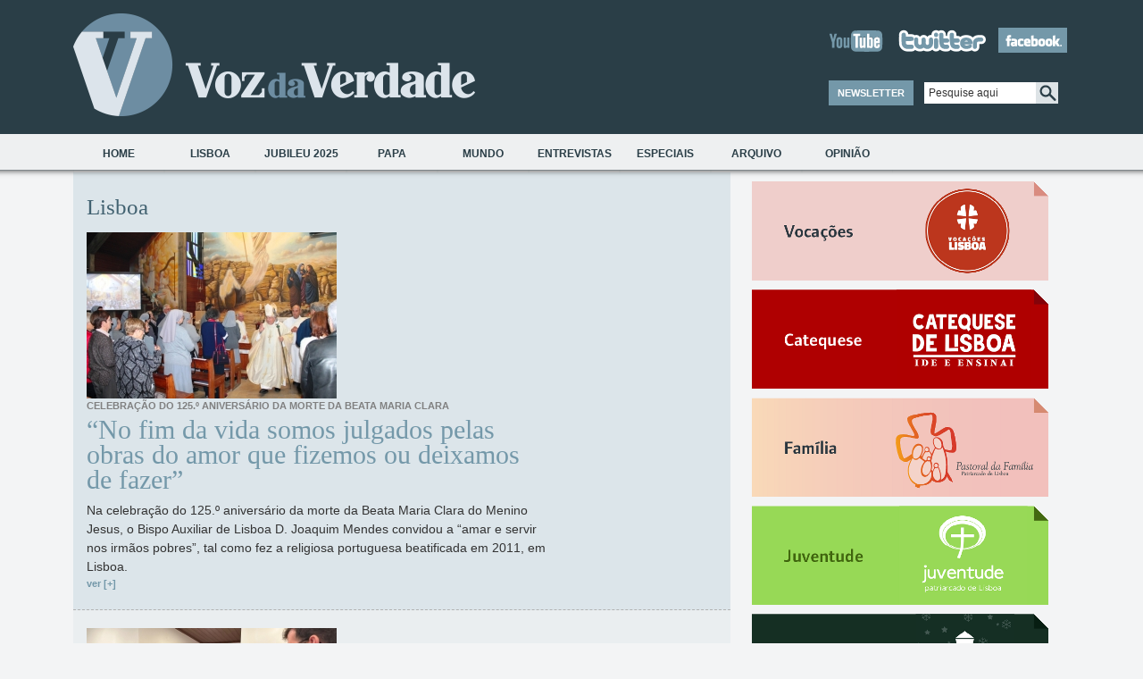

--- FILE ---
content_type: text/html; charset=ISO-8859-1
request_url: https://vozdaverdade.patriarcado-lisboa.pt/site/index.php?cont_=100&tem=1&pr=14&pr=49&pr=105&pr=91&pr=84&pr=35&pr=56&pr=112&pr=140&pr=161&pr=217&pr=189&pr=189&pr=189&pr=182&pr=189&pr=189&pr=182&pr=154&pr=161&pr=245
body_size: 41823
content:
        





<!DOCTYPE html PUBLIC "-//W3C//DTD XHTML 1.0 Transitional//EN" "http://www.w3.org/TR/xhtml1/DTD/xhtml1-transitional.dtd">
<html xmlns="http://www.w3.org/1999/xhtml">
<head>

<!-- Google Tag Manager -->
<script>(function(w,d,s,l,i){w[l]=w[l]||[];w[l].push({'gtm.start':
new Date().getTime(),event:'gtm.js'});var f=d.getElementsByTagName(s)[0],
j=d.createElement(s),dl=l!='dataLayer'?'&l='+l:'';j.async=true;j.src=
'https://www.googletagmanager.com/gtm.js?id='+i+dl;f.parentNode.insertBefore(j,f);
})(window,document,'script','dataLayer','GTM-T7WF8SDX');</script>
<!-- End Google Tag Manager -->

<meta name="viewport" content="width=device-width, initial-scale=1">
<meta http-equiv="Content-Type" content="text/html; charset=utf-8" />
<meta name="description" content="" />
<meta name="keywords" content="" />
<meta http-equiv="content-type" content="text/html;charset=UTF-8" />
<link href="https://cdn.jsdelivr.net/npm/bootstrap@5.1.3/dist/css/bootstrap.min.css" rel="stylesheet" integrity="sha384-1BmE4kWBq78iYhFldvKuhfTAU6auU8tT94WrHftjDbrCEXSU1oBoqyl2QvZ6jIW3" crossorigin="anonymous">
<link rel="stylesheet" type="text/css" href="css/style_v2.css?v=1" />
<!-- no <head> -->
<link rel="stylesheet" href="css/print.css" media="print">

<link rel='SHORTCUT ICON' type='image/x-icon' href='favicon.ico'>

<title>Jornal Voz da Verdade</title>


<script type="text/javascript" src="js/functions.js"></script>
<script type="text/javascript" src="js/jquery.js"></script>







</head>

<!-- IE7 FIX -->
<!--[if IE 7]><style>.search_btn{margin-top:1px;}</style><![endif]-->

<body>
<!-- Google Tag Manager (noscript) -->
<noscript><iframe src="https://www.googletagmanager.com/ns.html?id=GTM-T7WF8SDX"
height="0" width="0" style="display:none;visibility:hidden"></iframe></noscript>
<!-- End Google Tag Manager (noscript) -->


 


















<!--<script language="javascript" type="text/javascript" src="javascript/layerFunctions.js"></script>
<script language="javascript" type="text/javascript" src="javascript/popup.txt"></script>
<script language="javascript" type="text/javascript" src="javascript/utility.txt"></script>-->

<script language=javascript><!--

	function toggleSearch(el) {
		vis = (getVis(el)) ? "off" : "on" ;
		setVis(el, vis);
		
	}

	
// --></script>


		
			
						
								







	<!--<div id="main_wrapper">-->
    <div class="container">
        
    	<!-- Top Background Bar -->
    	<div id="top_bar1"></div>
        <div id="top_bar2"></div>
    	
        <!-- Header -->
       
        <img src="../mobile/css/header_logo2.png" class="d-block d-sm-none" />
        <div id="header" class="d-none d-md-block">
        <!-- 448 x 63 px -->
        	<div id="logo"><a href="index.php"><img src="images/layout/logo.png" /></a></div>
        	<div id="header_info">
            	<!-- Social Network Icons -->
            	<div id="social_network">
                	<a href="https://www.youtube.com/jornalvozdaverdade" target="_blank"><img src="images/layout/youtube_icon.png" title="Youtube" alt="Youtube"/></a>
                    <a href="http://twitter.com/vozverdade" target="_blank"><img src="images/layout/twitter_icon.png" title="Twitter" alt="Twitter"/></a>
                    <a href="http://www.facebook.com/VozdaVerdade" target="_blank"><img src="images/layout/facebook_icon.png" title="Facebook" alt="Facebook"/></a>
                </div>
                <div id="header_bottom">
                	<table>
                    <tr>
                    <td>
                    	<!-- Newsletter Button-->
                    	<div id="newsletter_button" onclick="javascript:show('newsletter_subs')">NEWSLETTER</div>
                    </td>
                    <td>
                    	<!-- Search Form -->
                       <form id="form_pesquisa" method="post" action="index.php?cont_=104&lang=pt">
                        <input type="text" name="dado_auxiliar" id="dado_auxiliar"  value="Pesquise aqui" onfocus="this.value=''" class="search_field"/><input type="image" src="images/layout/search_btn.png" class="search_btn"/>
                        </form>
                    </td>
                    </tr>
                    <tr>
                    <td>
                    	<!-- Newsletter Subscribe -->
                    	<div id="newsletter_subs" style="display:none;">
                        	<form action="newsletter2.php?lang=pt" method="post" id="form_mail" >
                            <table>
                            <tr><td>Nome</td><td><input type="text" class="newsletter_field" name="nome"/></td></tr>
                            <tr><td>Email</td><td><input type="text" class="newsletter_field" name="email"/></td></tr>
                            <tr><td></td><td align="right"><input type="submit" class="button1" value="Enviar"/></td></tr>
                            </table>
                             <input type="hidden" name="cont_" value="33">
  <input type="hidden" name="tem" value="4">
  <input type="hidden" name="lang" value="pt">
  <input type="hidden" name="codigo_email" value="0">
                            </form>
                        </div>
                    </td>
                    </tr>
                    </table>
                </div>
            </div>
        </div>
        
        <!-- Menu Background -->
        <div id="menu_bar"></div>
        <div id="menu_shadow"></div>
        
        <!-- Menu -->
        <div id="menu">
            <ul id="main_menu">
                
               
    <li class="menu_item">
      
    <a href="index.php?cont_=400&tem=45"
    >Home        </a>
  </li>

    <li class="menu_item">
      
    <a href="index.php?cont_=100&tem=1"
    >Lisboa        </a>
  </li>

    <li class="menu_item">
      
    <a href="index.php?cont_=100&tem=111"
    >Jubileu 2025        </a>
  </li>

    <li class="menu_item">
      
    <a href="index.php?cont_=100&tem=58"
    >Papa        </a>
  </li>

    <li class="menu_item">
      
    <a href="index.php?cont_=100&tem=3"
    >Mundo        </a>
  </li>

    <li class="menu_item">
      
    <a href="index.php?cont_=100&tem=54"
    >Entrevistas        </a>
  </li>

    <li class="menu_item">
      
    <a href="index.php?cont_=703&tem=92"
    >Especiais        </a>
             
 <ul class="submenu">
       <li>
    
    <a href="index.php?cont_=100&tem=2"
    class="submenu_link" >Especiais        </a>
  </li>

       <li>
    
    <a href="index.php?cont_=100&tem=101"
    class="submenu_link" >JMJ Lisboa 2023        </a>
  </li>

       <li>
    
    <a href="index.php?cont_=100&tem=105"
    class="submenu_link" >Por uma Igreja sinodal        </a>
  </li>

       <li>
    
    <a href="index.php?cont_=100&tem=87"
    class="submenu_link" >Vocações        </a>
  </li>

       <li>
    
    <a href="index.php?cont_=100&tem=104"
    class="submenu_link" >Catequese        </a>
  </li>

       <li>
    
    <a href="index.php?cont_=100&tem=88"
    class="submenu_link" >Família        </a>
  </li>

       <li>
    
    <a href="index.php?cont_=100&tem=89"
    class="submenu_link" >Juventude        </a>
  </li>

       <li>
    
    <a href="index.php?cont_=100&tem=106"
    class="submenu_link" >CNE Região de Lisboa        </a>
  </li>

       <li>
    
    <a href="index.php?cont_=100&tem=98"
    class="submenu_link" >Cáritas de Lisboa        </a>
  </li>

       <li>
    
    <a href="index.php?cont_=100&tem=110"
    class="submenu_link" >Federação Solicitude        </a>
  </li>

       <li>
    
    <a href="index.php?cont_=100&tem=90"
    class="submenu_link" >Doutrina social        </a>
  </li>

       <li>
    
    <a href="index.php?cont_=100&tem=108"
    class="submenu_link" >Cultura        </a>
  </li>

       <li>
    
    <a href="index.php?cont_=100&tem=109"
    class="submenu_link" >Brotéria        </a>
  </li>

       <li>
    
    <a href="index.php?cont_=100&tem=107"
    class="submenu_link" >Pela sua Saúde        </a>
  </li>
 </ul></li>

    <li class="menu_item">
      
    <a href="index.php?cont_=703&tem=99"
    >Arquivo        </a>
             
 <ul class="submenu">
       <li>
    
    <a href="index.php?cont_=100&tem=59"
    class="submenu_link" >Domingo        </a>
  </li>

       <li>
    
    <a href="index.php?cont_=100&tem=82"
    class="submenu_link" >Editorial        </a>
  </li>

       <li>
    
    <a href="index.php?cont_=100&tem=64"
    class="submenu_link" >Missão        </a>
  </li>

       <li>
    
    <a href="index.php?cont_=100&tem=102"
    class="submenu_link" >3 DICAS        </a>
  </li>

       <li>
    
    <a href="index.php?cont_=100&tem=100"
    class="submenu_link" >Liturgia        </a>
  </li>

       <li>
    
    <a href="index.php?cont_=101&tem=77"
    class="submenu_link" >Na Tua Palavra        </a>
  </li>

       <li>
    
    <a href="index.php?cont_=100&tem=97"
    class="submenu_link" >Bible Challenge        </a>
  </li>

       <li>
    
    <a href="index.php?cont_=100&tem=94"
    class="submenu_link" >Sínodo 2016        </a>
  </li>

       <li>
    
    <a href="index.php?cont_=100&tem=93"
    class="submenu_link" >Migrações        </a>
  </li>

       <li>
    
    <a href="index.php?cont_=100&tem=95"
    class="submenu_link" >Saúde e Espiritualidade        </a>
  </li>

       <li>
    
    <a href="index.php?cont_=100&tem=96"
    class="submenu_link" >Vida Consagrada        </a>
  </li>

       <li>
    
    <a href="index.php?cont_=100&tem=91"
    class="submenu_link" >‘Evangelii Gaudium’        </a>
  </li>

       <li>
    
    <a href="index.php?cont_=100&tem=72"
    class="submenu_link" >Igreja em movimento        </a>
  </li>

       <li>
    
    <a href="index.php?cont_=100&tem=86"
    class="submenu_link" >Visto do Rio        </a>
  </li>

       <li>
    
    <a href="index.php?cont_=100&tem=81"
    class="submenu_link" >Ano da Fé        </a>
  </li>

       <li>
    
    <a href="index.php?cont_=100&tem=80"
    class="submenu_link" >80 anos do jornal Voz da Verdade        </a>
  </li>

       <li>
    
    <a href="index.php?cont_=100&tem=78"
    class="submenu_link" >Beatificação de Madre Clara        </a>
  </li>

       <li>
    
    <a href="index.php?cont_=100&tem=69"
    class="submenu_link" >Uma semana com... um padre        </a>
  </li>
 </ul></li>

    <li class="menu_item">
      
    <a href="index.php?cont_=703&tem=84"
    >Opinião        </a>
             
 <ul class="submenu">
       <li>
    
    <a href="index.php?cont_=101&tem=56"
    class="submenu_link" >Artigos        </a>
  </li>
 </ul></li>
            	
            </ul>
        </div>
        
        <div class="clear"></div>	<!-- Left Column -->
  <!--  <div class="left">-->
    
    <div class="row">
    <div class="leftS col-12 col-md-8">
       <script language=javascript><!-- -->
 	function confirma_apagar($url){
	//alert($url);
		if (!window.confirm("Confirma a remoção?")) return;
		//document.href=$url;
		document.location=$url;

	}
	</script>

	<link media="screen" rel="stylesheet" href="colorbox/example1/colorbox.css" />
	<script src="https://ajax.googleapis.com/ajax/libs/jquery/1.6.3/jquery.min.js"></script>
	<script src="colorbox/colorbox/jquery.colorbox.js"></script>
	<script>
		$(document).ready(function(){
			//Examples of how to assign the ColorBox event to elements
			$(".group1").colorbox({rel:'group1'});
			$(".group2").colorbox({rel:'group2', transition:"fade"});
			$(".group3").colorbox({rel:'group3', transition:"none", width:"75%", height:"75%"});
			$(".group4").colorbox({rel:'group4', slideshow:true});
			$(".ajax").colorbox();
			$(".youtube").colorbox({iframe:true, innerWidth:425, innerHeight:344});
			$(".iframe").colorbox({iframe:true, width:650, height:580});
			$(".inline").colorbox({inline:true, width:"50%"});
			$(".callbacks").colorbox({
				onOpen:function(){ alert('onOpen: colorbox is about to open'); },
				onLoad:function(){ alert('onLoad: colorbox has started to load the targeted content'); },
				onComplete:function(){ alert('onComplete: colorbox has displayed the loaded content'); },
				onCleanup:function(){ alert('onCleanup: colorbox has begun the close process'); },
				onClosed:function(){ alert('onClosed: colorbox has completely closed'); }
			});
			
			//Example of preserving a JavaScript event for inline calls.
			$("#click").click(function(){ 
				$('#click').css({"background-color":"#f00", "color":"#fff", "cursor":"inherit"}).text("Open this window again and this message will still be here.");
				return false;
			});
		});
	</script>


<div class="column_left2">
 <!-- NEWS LIST -->  

 
	
		      
     <!-- TOP NEWS ITEM-->
            <div class="news_item" id="top_news_item">
                <div class="page_title">Lisboa</div>
                                <div class="news_item_picture"><a href="index.php?id=12178&cont_=ver2"><img src="../fotos/2024/thumb/280_900_24120632632414.jpg" class="news_item_img"/></a></div>
                <div class="news_item_content">
                    <div class="subtitle1">Celebração do 125.º aniversário da morte da Beata Maria Clara</div>
                    <a href="index.php?id=12178&cont_=ver2" class="title4">“No fim da vida somos julgados pelas obras do amor que fizemos ou deixamos de fazer”</a>
                                                            <div class="text1">
Na celebração do 125.º aniversário da morte da Beata Maria Clara do Menino Jesus, o Bispo Auxiliar de Lisboa D. Joaquim Mendes convidou a &ldquo;amar e servir nos irmãos pobres&rdquo;, tal como fez a religiosa portuguesa beatificada em 2011, em Lisboa.</div>
                    <a href="index.php?id=12178&cont_=ver2" class="more_link">ver [+]</a>
                                    </div>
                <div class="clear"></div>
            </div>
   
    
 <!--NEWS ITEM -->
            <div class="news_item">
            	                <div class="news_item_picture">
                    <a href="index.php?id=12180&cont_=ver2"><img src="../fotos/2024/thumb/280_900_24120637120124.jpg" class="news_item_img"/></a>
                </div>
                                <div class="news_item_content">
                    <div class="subtitle1">No Palácio Ribamar, em Oeiras</div>
					
                    <a href="index.php?id=12180&cont_=ver2" class="title2">Patriarca benzeu nova sede da Confederação Nacional das Associações da Família</a>					                    
                    <div class="text1">
O Patriarca de Lisboa, D. Rui Valério, benzeu a nova sede da Confederação Nacional das Associações da Família (CNAF), no Palácio Ribamar, em Algés, Oeiras, no final da tarde desta quinta-feira, dia 5 de dezembro.
A sede foi inaugurada pelo Presidente...</div>
                    <a href="index.php?id=12180&cont_=ver2" class="more_link">ver [+]</a>
                                    </div>
                <div class="clear"></div>
            </div>
    
     
    
 <!--NEWS ITEM -->
            <div class="news_item">
            	                <div class="news_item_picture">
                    <a href="index.php?id=12177&cont_=ver2"><img src="../fotos/2024/thumb/280_900_241204021968212.jpg" class="news_item_img"/></a>
                </div>
                                <div class="news_item_content">
                    <div class="subtitle1">Campanha de Advento e Natal  </div>
					
                    <a href="index.php?id=12177&cont_=ver2" class="title2">Paróquias do Patriarcado vão oferecer à Terra Santa o ofertório das Missas na Epifania</a>					                    
                    <div class="text1">
O Patriarca de Lisboa, D. Rui Valério, definiu o primeiro Domingo do ano 2025, o Domingo da Solenidade da Epifania, a 5 de janeiro, para a realização, em todas as celebrações na diocese, do ofertório consignado para a Campanha de Advento e Natal da...</div>
                    <a href="index.php?id=12177&cont_=ver2" class="more_link">ver [+]</a>
                                    </div>
                <div class="clear"></div>
            </div>
    
     
    
 <!--NEWS ITEM -->
            <div class="news_item">
            	                <div class="news_item_picture">
                    <a href="index.php?id=12174&cont_=ver2"><img src="../fotos/2024/thumb/280_900_24120193363903.jpg" class="news_item_img"/></a>
                </div>
                                <div class="news_item_content">
                    <div class="subtitle1">Homilia nas Ordenações Diaconais</div>
					
                    <a href="index.php?id=12174&cont_=ver2" class="title2">“Sois chamados ao ministério de servidores, com Cristo e como Cristo”</a>					                    
                    <div class="text1">
1. Celebramos este dia maravilhoso da ordenação diaconal dos nossos irmãos Duarte, Francisco, Francisco, João, Isaac, Simão, Tiago, Marcin, Aníbal, António, Francisco, José Manuel, Pedro e Vasco, na senda da esperança. É uma graça infinita, uma incomensurável...</div>
                    <a href="index.php?id=12174&cont_=ver2" class="more_link">ver [+]</a>
                                            <img src="images/layout/video_icon.png" class="media_icon" title="video" alt="video"/>
                                        </div>
                <div class="clear"></div>
            </div>
    
     
    
 <!--NEWS ITEM -->
            <div class="news_item">
            	                <div class="news_item_picture">
                    <a href="index.php?id=12175&cont_=ver2"><img src="../fotos/2024/thumb/280_900_24120194333869.jpg" class="news_item_img"/></a>
                </div>
                                <div class="news_item_content">
                    <div class="subtitle1">Carta Pastoral do Patriarca de Lisboa</div>
					
                    <a href="index.php?id=12175&cont_=ver2" class="title2"><i>«Dai razões da vossa esperança»</i> sobre a esperança cristã</a>					                    
                    <div class="text1">1. A graça e a paz de Deus Pai e de Nosso Senhor Jesus Cristo e a comunhão do Espírito Santo estejam com todos vós, caríssimos diocesanos de Lisboa, quando se ergue diante de nós o início do Ano Jubilar dos 2025 anos da Encarnação do Verbo de Deus. Jubileu...</div>
                    <a href="index.php?id=12175&cont_=ver2" class="more_link">ver [+]</a>
                                    </div>
                <div class="clear"></div>
            </div>
    
     
    
 <!--NEWS ITEM -->
            <div class="news_item">
            	                <div class="news_item_picture">
                    <a href="index.php?id=12172&cont_=ver2"><img src="../fotos/2024/thumb/280_900_24112848464895.jpg" class="news_item_img"/></a>
                </div>
                                <div class="news_item_content">
                    <div class="subtitle1">Audiência  </div>
					
                    <a href="index.php?id=12172&cont_=ver2" class="title2">Patriarca de Lisboa reuniu com o Conselheiro para os Assuntos Religiosos de França</a>					                    
                    <div class="text1">
O Patriarca de Lisboa, D. Rui Valério, recebeu, na tarde do dia 27 de novembro, o Conselheiro para os Assuntos Religiosos de França, Jean-Christophe Peaucelle, que se encontrava em Portugal para participar no 10.º Fórum Global da Aliança das Civilizações das Nações Unidas (UNAOC).</div>
                    <a href="index.php?id=12172&cont_=ver2" class="more_link">ver [+]</a>
                                    </div>
                <div class="clear"></div>
            </div>
    
     
    
 <!--NEWS ITEM -->
            <div class="news_item">
            	                <div class="news_item_picture">
                    <a href="index.php?id=12171&cont_=ver2"><img src="../fotos/2024/thumb/280_900_24112837599293.jpg" class="news_item_img"/></a>
                </div>
                                <div class="news_item_content">
                    <div class="subtitle1">Audiência</div>
					
                    <a href="index.php?id=12171&cont_=ver2" class="title2">Patriarca encontrou-se com a Ministra de Estado e dos Negócios Estrangeiros da Palestina</a>					                    
                    <div class="text1">
No dia 25 de novembro, o Patriarca de Lisboa recebeu em audiência, na Casa Patriarcal, a Ministra de Estado e dos Negócios Estrangeiros da Palestina, Varsen Shahin, e a Embaixadora da Palestina em Portugal, Rawan Sulaiman, juntamente com Ahmed Al Deek,...</div>
                    <a href="index.php?id=12171&cont_=ver2" class="more_link">ver [+]</a>
                                    </div>
                <div class="clear"></div>
            </div>
    
     
    
 <!--NEWS ITEM -->
            <div class="news_item">
            	                <div class="news_item_picture">
                    <a href="index.php?id=12169&cont_=ver2"><img src="../fotos/2024/thumb/280_24112567715686.jpg" class="news_item_img"/></a>
                </div>
                                <div class="news_item_content">
                    <div class="subtitle1">Antigo pároco de Abóboda</div>
					
                    <a href="index.php?id=12169&cont_=ver2" class="title2">Faleceu o Padre Veríssimo Teles</a>					                    
                    <div class="text1">O Padre Veríssimo Manuel Teles, antigo pároco de Abóboda, faleceu na noite deste sábado, dia 23 de novembro, em Braga, aos 82 anos.
Sacerdote da Congregação Espírito Santo (Espiritanos), o Padre Veríssimo Teles nasceu a 3 de janeiro de 1942, em Romeu,...</div>
                    <a href="index.php?id=12169&cont_=ver2" class="more_link">ver [+]</a>
                                    </div>
                <div class="clear"></div>
            </div>
    
     
    
 <!--NEWS ITEM -->
            <div class="news_item">
            	                <div class="news_item_picture">
                    <a href="index.php?id=12160&cont_=ver2"><img src="../fotos/2024/thumb/280_1_201124.jpg" class="news_item_img"/></a>
                </div>
                                <div class="news_item_content">
                    <div class="subtitle1">Flickr</div>
					
                    <a href="index.php?id=12160&cont_=ver2" class="title2">Todas as fotografias do Rejoice!</a>					                    
                    <div class="text1">No dia em que se assinala um mês da Missa de Envio do Rejoice!, foram publicadas todas as fotografias oficiais do Encontro Nacional da Juventude, realizado no Parque das Nações, em Lisboa, e que reuniu cerca de cinco mil jovens de todo o país.
Os dias...</div>
                    <a href="index.php?id=12160&cont_=ver2" class="more_link">ver [+]</a>
                                    </div>
                <div class="clear"></div>
            </div>
    
     
    
 <!--NEWS ITEM -->
            <div class="news_item">
            	                <div class="news_item_picture">
                    <a href="index.php?id=12158&cont_=ver2"><img src="../fotos/2024/thumb/280_900_24111963982376.jpg" class="news_item_img"/></a>
                </div>
                                <div class="news_item_content">
                    <div class="subtitle1">No dia 1 de dezembro</div>
					
                    <a href="index.php?id=12158&cont_=ver2" class="title2">Ordenações Diaconais na Igreja de São Vicente de Fora</a>					                    
                    <div class="text1">
As Ordenações Diaconais do Patriarcado de Lisboa vão ter lugar, este ano, na Igreja de São Vicente de Fora, na tarde do dia 1 de dezembro, Domingo I do Advento, às 16h00. A celebração vai ser presidida pelo Patriarca de Lisboa, D. Rui Valério.
Esta...</div>
                    <a href="index.php?id=12158&cont_=ver2" class="more_link">ver [+]</a>
                                    </div>
                <div class="clear"></div>
            </div>
    
     
    
 <!--NEWS ITEM -->
            <div class="news_item">
            	                <div class="news_item_picture">
                    <a href="index.php?id=12157&cont_=ver2"><img src="../fotos/2024/thumb/280_900_24111775472709.jpg" class="news_item_img"/></a>
                </div>
                                <div class="news_item_content">
                    <div class="subtitle1">Patriarca celebra o Dia Mundial dos Pobres no Bairro do Zambujal</div>
					
                    <a href="index.php?id=12157&cont_=ver2" class="title2">“Na esperança, o amanhã vai ser melhor, vai ser mais radiante”</a>					                    
                    <div class="text1">
O Patriarca de Lisboa, D. Rui Valério, assinalou o Dia Mundial dos Pobres no Bairro do Zambujal, em Alfragide &ndash; que nas últimas semanas foi palco de uma onda de vandalismo &ndash;, deixando uma mensagem &ldquo;de esperança&rdquo; e desejando o...</div>
                    <a href="index.php?id=12157&cont_=ver2" class="more_link">ver [+]</a>
                                    </div>
                <div class="clear"></div>
            </div>
    
     
    
 <!--NEWS ITEM -->
            <div class="news_item">
            	                <div class="news_item_picture">
                    <a href="index.php?id=12156&cont_=ver2"><img src="../fotos/2024/thumb/280_900_24111603876722.jpg" class="news_item_img"/></a>
                </div>
                                <div class="news_item_content">
                    <div class="subtitle1">Missa nos 265 anos da igreja da Falagueira</div>
					
                    <a href="index.php?id=12156&cont_=ver2" class="title2">“Esta paróquia é uma dádiva à Falagueira”</a>					                    
                    <div class="text1">O Patriarca de Lisboa, D. Rui Valério, presidiu à Missa no 265.º aniversário da edificação da igreja da Falagueira, a mais antiga do concelho da Amadora, deixando indicações de como &ldquo;ser construtor de uma nova terra na minha terra&rdquo;.
&ldquo;Este...</div>
                    <a href="index.php?id=12156&cont_=ver2" class="more_link">ver [+]</a>
                                    </div>
                <div class="clear"></div>
            </div>
    
    
 <!-- PAGE CONTROL --> 
 <!-- ----------------Codigo da Paginação--------------------------- -->	
<div class="page_control">
    <a href="" class="page_controller">Anterior</a>&nbsp;&nbsp;&nbsp;		
	
        <a href="/site/index.php?cont_=100&tem=1&pr=14&pr=49&pr=105&pr=91&pr=84&pr=35&pr=56&pr=112&pr=140&pr=161&pr=217&pr=189&pr=189&pr=189&pr=182&pr=189&pr=189&pr=182&pr=154&pr=161&pr=245&pr=161" class="page_control_link ">14.416666666667</a>&nbsp;&nbsp;	
        <a href="/site/index.php?cont_=100&tem=1&pr=14&pr=49&pr=105&pr=91&pr=84&pr=35&pr=56&pr=112&pr=140&pr=161&pr=217&pr=189&pr=189&pr=189&pr=182&pr=189&pr=189&pr=182&pr=154&pr=161&pr=245&pr=173" class="page_control_link ">15.416666666667</a>&nbsp;&nbsp;	
        <a href="/site/index.php?cont_=100&tem=1&pr=14&pr=49&pr=105&pr=91&pr=84&pr=35&pr=56&pr=112&pr=140&pr=161&pr=217&pr=189&pr=189&pr=189&pr=182&pr=189&pr=189&pr=182&pr=154&pr=161&pr=245&pr=185" class="page_control_link ">16.416666666667</a>&nbsp;&nbsp;	
        <a href="/site/index.php?cont_=100&tem=1&pr=14&pr=49&pr=105&pr=91&pr=84&pr=35&pr=56&pr=112&pr=140&pr=161&pr=217&pr=189&pr=189&pr=189&pr=182&pr=189&pr=189&pr=182&pr=154&pr=161&pr=245&pr=197" class="page_control_link ">17.416666666667</a>&nbsp;&nbsp;	
        <a href="/site/index.php?cont_=100&tem=1&pr=14&pr=49&pr=105&pr=91&pr=84&pr=35&pr=56&pr=112&pr=140&pr=161&pr=217&pr=189&pr=189&pr=189&pr=182&pr=189&pr=189&pr=182&pr=154&pr=161&pr=245&pr=209" class="page_control_link ">18.416666666667</a>&nbsp;&nbsp;	
        <a href="/site/index.php?cont_=100&tem=1&pr=14&pr=49&pr=105&pr=91&pr=84&pr=35&pr=56&pr=112&pr=140&pr=161&pr=217&pr=189&pr=189&pr=189&pr=182&pr=189&pr=189&pr=182&pr=154&pr=161&pr=245&pr=221" class="page_control_link ">19.416666666667</a>&nbsp;&nbsp;	
        <a href="/site/index.php?cont_=100&tem=1&pr=14&pr=49&pr=105&pr=91&pr=84&pr=35&pr=56&pr=112&pr=140&pr=161&pr=217&pr=189&pr=189&pr=189&pr=182&pr=189&pr=189&pr=182&pr=154&pr=161&pr=245&pr=233" class="page_control_link ">20.416666666667</a>&nbsp;&nbsp;	
        <a href="/site/index.php?cont_=100&tem=1&pr=14&pr=49&pr=105&pr=91&pr=84&pr=35&pr=56&pr=112&pr=140&pr=161&pr=217&pr=189&pr=189&pr=189&pr=182&pr=189&pr=189&pr=182&pr=154&pr=161&pr=245&pr=245" class="page_control_active ">21.416666666667</a>&nbsp;&nbsp;	
        <a href="/site/index.php?cont_=100&tem=1&pr=14&pr=49&pr=105&pr=91&pr=84&pr=35&pr=56&pr=112&pr=140&pr=161&pr=217&pr=189&pr=189&pr=189&pr=182&pr=189&pr=189&pr=182&pr=154&pr=161&pr=245&pr=257" class="page_control_link ">22.416666666667</a>&nbsp;&nbsp;	
        <a href="/site/index.php?cont_=100&tem=1&pr=14&pr=49&pr=105&pr=91&pr=84&pr=35&pr=56&pr=112&pr=140&pr=161&pr=217&pr=189&pr=189&pr=189&pr=182&pr=189&pr=189&pr=182&pr=154&pr=161&pr=245&pr=269" class="page_control_link ">23.416666666667</a>&nbsp;&nbsp;	
        <a href="/site/index.php?cont_=100&tem=1&pr=14&pr=49&pr=105&pr=91&pr=84&pr=35&pr=56&pr=112&pr=140&pr=161&pr=217&pr=189&pr=189&pr=189&pr=182&pr=189&pr=189&pr=182&pr=154&pr=161&pr=245&pr=281" class="page_control_link ">24.416666666667</a>&nbsp;&nbsp;	
        <a href="/site/index.php?cont_=100&tem=1&pr=14&pr=49&pr=105&pr=91&pr=84&pr=35&pr=56&pr=112&pr=140&pr=161&pr=217&pr=189&pr=189&pr=189&pr=182&pr=189&pr=189&pr=182&pr=154&pr=161&pr=245&pr=293" class="page_control_link ">25.416666666667</a>&nbsp;&nbsp;	
        <a href="/site/index.php?cont_=100&tem=1&pr=14&pr=49&pr=105&pr=91&pr=84&pr=35&pr=56&pr=112&pr=140&pr=161&pr=217&pr=189&pr=189&pr=189&pr=182&pr=189&pr=189&pr=182&pr=154&pr=161&pr=245&pr=305" class="page_control_link ">26.416666666667</a>&nbsp;&nbsp;	
        <a href="/site/index.php?cont_=100&tem=1&pr=14&pr=49&pr=105&pr=91&pr=84&pr=35&pr=56&pr=112&pr=140&pr=161&pr=217&pr=189&pr=189&pr=189&pr=182&pr=189&pr=189&pr=182&pr=154&pr=161&pr=245&pr=317" class="page_control_link ">27.416666666667</a>&nbsp;&nbsp;	
        <a href="/site/index.php?cont_=100&tem=1&pr=14&pr=49&pr=105&pr=91&pr=84&pr=35&pr=56&pr=112&pr=140&pr=161&pr=217&pr=189&pr=189&pr=189&pr=182&pr=189&pr=189&pr=182&pr=154&pr=161&pr=245&pr=329" class="page_control_link ">28.416666666667</a>&nbsp;&nbsp;	
        <a href="/site/index.php?cont_=100&tem=1&pr=14&pr=49&pr=105&pr=91&pr=84&pr=35&pr=56&pr=112&pr=140&pr=161&pr=217&pr=189&pr=189&pr=189&pr=182&pr=189&pr=189&pr=182&pr=154&pr=161&pr=245&pr=341" class="page_control_link ">29.416666666667</a>&nbsp;&nbsp; 
 &nbsp;&nbsp;&nbsp;<a href="" class="page_controller">Próximo</a>
	<!-- ---------------------- Fim do Codigo da Paginação -------------------------------- -->


            </div>
            
        <div class="clear"></div>    
      
    </div>




<script type="text/javascript">



function open_adicionar_texto() {
var contentWin1 = new Window({className: "mac_os_x", title: "Modo de edição", 
                       width:650, height:580, draggable:false,resizable:false,minimizable:false,
                      url: "aux_editar_texto.php?editar=1&id=0&tem=1&lang=pt", showEffectOptions: {duration:1.5},});
					  contentWin1.setOpacity(1);
					  blur(contentWin1);
					  contentWin1.showCenter();
}
function close_window1(){

 window.location.href=window.location.href;
}
</script>
        
    </div>
    
    
    <!-- Right Column
    <div class="right"> -->
     <div class="col-12 col-md-4">
        
        <div class="column_right">
                        <!-- SIDE BANNERS -->

            <!-- EDITORIAL -->
                                               <!-- AURA -->
                      
            
                         
            
            
            
                        
                        
            
            
            
                        
                        
            
            
            
                        <div class="side_banner">
        
                <a href="index.php?cont_=100&tem=87" ><img src="../fotos/24010450179461.png" title="" alt=""/></a>
            </div>
                        
                        
            
            
            
                        <div class="side_banner">
        
                <a href="index.php?cont_=100&tem=104" ><img src="../fotos/24010450149478.png" title="" alt=""/></a>
            </div>
                        
                        
            
            
            
                        <div class="side_banner">
        
                <a href="index.php?cont_=100&tem=88" ><img src="../fotos/24010450111314.png" title="" alt=""/></a>
            </div>
                        
                        
            
            
            
                        <div class="side_banner">
        
                <a href="index.php?cont_=100&tem=89" ><img src="../fotos/24010450134266.png" title="" alt=""/></a>
            </div>
                        
                        
            
            
            
                        <div class="side_banner">
        
                <a href="index.php?cont_=100&tem=106" ><img src="../fotos/24010450417226.png" title="" alt=""/></a>
            </div>
                        
                        
            
            
            
                        <div class="side_banner">
        
                <a href="index.php?cont_=100&tem=98" ><img src="../fotos/24010450495291.png" title="" alt=""/></a>
            </div>
                        
                        
            
            
            
                        <div class="side_banner">
        
                <a href="index.php?cont_=100&tem=110" ><img src="../fotos/24101061113101.png" title="" alt=""/></a>
            </div>
                        
                        
            
            
            
                        <div class="side_banner">
        
                <a href="index.php?cont_=100&tem=105" ><img src="../fotos/24101061128529.png" title="" alt=""/></a>
            </div>
                        
                        
            
            
            
                        <div class="side_banner">
        
                <a href="index.php?cont_=100&tem=3" ><img src="../fotos/24101061131859.png" title="" alt=""/></a>
            </div>
                        
                        
            
            
            
                        <div class="side_banner">
        
                <a href="index.php?cont_=100&tem=107" ><img src="../fotos/24101061110681.png" title="" alt=""/></a>
            </div>
                        
                        
            
            
            
                        <div class="side_banner">
        
                <a href="index.php?cont_=100&tem=109" ><img src="../fotos/24101061136538.png" title="" alt=""/></a>
            </div>
                        
                        
            
            <!-- SIDE HEADLINES -->
                            

<div class="side_headlines">
                <div class="side_headline_top">A OPINI&Atilde;O DE</div>
      
                
                <div class="side_headline">
                    <table id="side_headline_table" cellpadding="0" cellspacing="0">
                    <tr>
                    <td class="side_headline_picture"><a href="index.php?id=12579&cont_=ver3"><img src="../fotos/Pedro_vaz_pato.png" class="side_headline_img" alt="" title=""/></a></td>
                    <td class="side_headline_content">
                        <div><a href="index.php?id=12579&cont_=ver3" class="side_title1">Um caminho que continua</a></div>
                        <div class="side_subtitle1">Pedro Vaz Patto </div>
                        <div class="text1">
Se algumas dúvidas ainda subsistissem sobre o propósito do Papa Leão XIV de dar continuidade ao caminho...</div>
                        <a href="index.php?id=12579&cont_=ver3" class="more_link">ver [+]</a>
                        <br /><br />
                    </td>
                    </tr>
                    </table>
                </div>
                       
                <div class="side_headline">
                    <table id="side_headline_table" cellpadding="0" cellspacing="0">
                    <tr>
                    <td class="side_headline_picture"><a href="index.php?id=12578&cont_=ver3"><img src="../fotos/guilherme_oliveira.png" class="side_headline_img" alt="" title=""/></a></td>
                    <td class="side_headline_content">
                        <div><a href="index.php?id=12578&cont_=ver3" class="side_title1">A pobreza na ordem do dia</a></div>
                        <div class="side_subtitle1">Guilherme d'Oliveira Martins</div>
                        <div class="text1">Com grande oportunidade, o Papa Leão XIV acaba de divulgar uma importante Exortação Apostólica sobre...</div>
                        <a href="index.php?id=12578&cont_=ver3" class="more_link">ver [+]</a>
                        <br /><br />
                    </td>
                    </tr>
                    </table>
                </div>
                       
                <div class="side_headline">
                    <table id="side_headline_table" cellpadding="0" cellspacing="0">
                    <tr>
                    <td class="side_headline_picture"><a href="index.php?id=12577&cont_=ver3"><img src="../fotos/tonyneves.lusofonias.png" class="side_headline_img" alt="" title=""/></a></td>
                    <td class="side_headline_content">
                        <div><a href="index.php?id=12577&cont_=ver3" class="side_title1">LUSOFONIAS | O ‘Amou-te’ do Papa Leão</a></div>
                        <div class="side_subtitle1">Tony Neves</div>
                        <div class="text1">
&lsquo;Amou-te!&rsquo; (&lsquo;Dilexi te&rsquo;), sobre o amor para com os pobres &ndash; quase todos...</div>
                        <a href="index.php?id=12577&cont_=ver3" class="more_link">ver [+]</a>
                        <br /><br />
                    </td>
                    </tr>
                    </table>
                </div>
                       
                <div class="side_headline">
                    <table id="side_headline_table" cellpadding="0" cellspacing="0">
                    <tr>
                    <td class="side_headline_picture"><a href="index.php?id=12536&cont_=ver3"><img src="../fotos/guilherme_oliveira.png" class="side_headline_img" alt="" title=""/></a></td>
                    <td class="side_headline_content">
                        <div><a href="index.php?id=12536&cont_=ver3" class="side_title1">Paz na terra, compromisso sério</a></div>
                        <div class="side_subtitle1">Guilherme d'Oliveira Martins</div>
                        <div class="text1">
A Santa Sé acaba de divulgar o tema da mensagem do Papa Leão XIV para o Dia Mundial da Paz de 2026....</div>
                        <a href="index.php?id=12536&cont_=ver3" class="more_link">ver [+]</a>
                        <br /><br />
                    </td>
                    </tr>
                    </table>
                </div>
                

            
            </div>                        
            <!-- Side Banners -->
            <a href="http://www.patriarcado-lisboa.pt/"  target="_blank" class="side_banner_link">
            <div class="side_banner2" id="side_banner1">Visite a p&aacute;gina online <br />
          do <b>Patriarcado de Lisboa</b></div></a><!--
            <a href="agenda.php" class="side_banner_link"><div class="side_banner2" id="side_banner2"><b>Agenda Semanal</b><br /></b></div></a>-->
           <!--<a href="index.php?cont_=103&dado_auxiliar=0" class="side_banner_link">
            <div class="side_banner2" id="side_banner3"><b>Galeria de V&iacute;deos</b><br />
           Voz da Verdade</div></a>-->
                         <!-- BANNER PREVIOUS EDITION -->
                        <div class="side_headline_top2">EDI&Ccedil;&Otilde;ES ANTERIORES</div>
<div class="previous_edition">
                <a href="index.php?cont_=102&tem=4548"><img src="../fotos/2023/thumb/132_VV_4548.jpg" alt="" title="" class="previous_edition_img"/></a>
                <div class="previous_edition_content">
                    <a href="index.php?cont_=102&tem=4548" class="previous_edition_title">Edi&ccedil;&atilde;o n&deg; 4548</a>
                  <div class="previous_edition_date">31 de Dezembro de 2023</div>
                    <div class="previous_edition_text"></div>
                    <a href="index.php?cont_=102&tem=4548" class="previous_edition_link">Ver todos os  temas desta edi&ccedil;&atilde;o</a>
                </div>
        <div class="clear"></div>
            </div>
              
            
        </div>
	</div>
    </div>

		
        <div class="clear"></div><br />
        
        <!-- FOOTER -->
        <div id="footer_bar"></div>
        <div id="footer">
        	<div class="footer_left">
            	<a href="index.php"><img src="images/layout/logo2.png" /></a><br />
                Copyright &copy; 2025  | Todos os direitos reservados - Patriarcado de Lisboa            </div>
            
            <div class="footer_right">
               
                  
  
  	<a href="index.php?tem=70&cont_=40" class="footer_link" >FICHA TÉCNICA</a>
    &nbsp;|&nbsp;&nbsp;             

	
   	<a href="index.php?tem=66&cont_=40" class="footer_link" >CONTACTOS</a>
                 

	
   
            </div>
            
            <div class="clear"></div>
        
        </div>
        
        </div>
    	<!-- End of Main Wrapper -->
        
    </body>
</html>

--- FILE ---
content_type: text/css
request_url: https://vozdaverdade.patriarcado-lisboa.pt/site/css/print.css
body_size: 2389
content:
/* /css/print.css */

/* 1) Base para impressÃ£o */
@media print {
  /* PÃ¡gina A4 com margens decentes */
  @page {
    size: A4;
    margin: 16mm;
  }

  html, body {
    background: #fff !important;
    color: #000 !important;
    -webkit-print-color-adjust: exact;
    print-color-adjust: exact;
  }

  /* 2) Esconder tudo o que polui a impressÃ£o */
  header, nav, footer,
  .menu, .navbar, .breadcrumb, .sidebar, .coluna-direita, .coluna-esquerda,
  .banner, .ads, .ad, .cookie, .newsletter, .share, .social,
  .search, .carousel, .slider, .video-container,
  .pagination, .comments, .related, .taglist {
    display: none !important;
  }

  /* 3) Zona do artigo ocupa largura total */
  .article, .post, .content, .main, #content, #artigo, .noticia, .ver3 {
    width: 100% !important;
    max-width: none !important;
    float: none !important;
    margin: 0 !important;
    padding: 0 !important;
    box-shadow: none !important;
    background: transparent !important;
  }



  /* 5) Imagens no conteÃºdo */
  .article img, .post img, #content img, figure img {
    max-width: 100% !important;
    height: auto !important;
    break-inside: avoid;
    page-break-inside: avoid;
  }
  figure, table, pre, blockquote {
    break-inside: avoid;
    page-break-inside: avoid;
    margin: 8pt 0;
  }

  /* 6) Links â€“ mostrar o URL (opcional) */
  a[href^="http"]:after {
    content: " (" attr(href) ")";
    font-size: 10pt;
  }
  /* mas nÃ£o nos menus (que jÃ¡ escondemos) */

  /* 7) Remover cores de fundo/gradientes do tema */
  * {
    background: transparent !important;
    box-shadow: none !important;
    text-shadow: none !important;
  }

  /* 8) Quebras de pÃ¡gina mais bonitas */
  h1, h2, h3 { page-break-after: avoid; }
  p { orphans: 3; widows: 3; }

  /* 9) Tabelas legÃ­veis */
  table { width: 100%; border-collapse: collapse; }
  th, td { border: 1px solid #ccc; padding: 4pt; }
  
  .opinion_top {
    padding: 0px;
  
}

#logo img {
    
    height: 90px;
}
  
  
  
  
  #header
 {
    height: inherit;
 }
  
  
  
  .column_right{
	  display:none;
	  
  }
  
  #social_network{
	  display:none;
  }
  
  #menu_bar{
	  display:none;
	  
  }
  
    #menu{
	  display:none;
	  
  }
  
  #header_bottom{
	  
	  display:none;
  }
  
  .footer_right{
	  display:none;
	  
  }
  
.leftS {
    width: 100% !important;
}

.image_control_table{
	display:none;
}
  
}



--- FILE ---
content_type: application/javascript
request_url: https://vozdaverdade.patriarcado-lisboa.pt/site/js/functions.js
body_size: 5343
content:
// VV Scripts

	// Show/Hide Element
	
	function show(element_id){
		element = document.getElementById(element_id);
		if(element.style.display == 'none'){
			$('#'+element_id).fadeIn('normal', function(){});
		}else{
			$('#'+element_id).fadeOut('normal', function(){});
		}	
	}

	// News Player Functions
	
	current_slide = 1;
	function show_slide(slide){
		player_buttons = document.getElementById('player_control').getElementsByTagName('span');
		if(slide>10 || slide > player_buttons.length){
			slide = 1;
			current_slide = 1;
		}
		goToPosition = (slide - 1)* 330;
		$('#player_slides').animate({marginLeft: -goToPosition + 'px' } , 800 , function(){});	
		/*$('#player_slides').fadeOut('fast', function() { 
			document.getElementById("player_slides").style.marginLeft = -goToPosition + 'px';
			$('#player_slides').fadeIn('fast', function(){});
		});*/
		for(i=0;i<player_buttons.length;i++){
			player_buttons[i].className = 'player_button';
		}
		player_buttons[slide-1].className = 'player_button_active';
		current_slide = slide;
	}
	
	function rotate_player(){
		current_slide++;
		show_slide(current_slide);	
	}
	
	function stop_player(){
		clearInterval(player_rotator);
	}

	// Image/Video Gallery Functions
	
	current_image = 0;
	total_images = 0;
	function gallery_control(action){
		if( (current_image + (action)) > -1 && current_image + (action) < total_images){
			current_image = current_image + (action);
			gallery_position =  current_image * 500;
			document.getElementById("image_control_current").innerHTML = current_image + 1;
			$('#article_image_table').animate({marginLeft: -gallery_position + 'px' } , 800 , function(){});
		}
	}
	
	function init_gallery(){
		gallery_images = document.getElementById("article_image_table").getElementsByTagName('img');
		total_images = gallery_images.length;
		document.getElementById("image_control_total").innerHTML = gallery_images.length;
	}
	
	function change_media(media){
		if(media == 'video'){
			document.getElementById("article_pictures").style.display = 'none';
			document.getElementById("article_video").style.display = 'block';
			document.getElementById("img_media_control").style.opacity = 0.4;
			document.getElementById("img_media_control").style.filter = 'alpha(opacity=40)';
			document.getElementById("video_media_control").style.opacity = 1;
			document.getElementById("video_media_control").style.filter = 'alpha(opacity=100)';
		}else if(media == 'image'){
			document.getElementById("article_pictures").style.display = 'block';
			document.getElementById("article_video").style.display = 'none';
			document.getElementById("img_media_control").style.opacity = 1;
			document.getElementById("img_media_control").style.filter = 'alpha(opacity=100)';
			document.getElementById("video_media_control").style.opacity = 0.4;
			document.getElementById("video_media_control").style.filter = 'alpha(opacity=40)';
			document.getElementById("article_video").innerHTML = document.getElementById("article_video").innerHTML;
		}
	}
	
	//OPINION GALLERY
	function gallery_control2(action){
		if( (current_image + (action)) > -1 && current_image + (action) < total_images){
			current_image = current_image + (action);
			gallery_position =  current_image * 265;
			document.getElementById("image_control_current").innerHTML = current_image + 1;
			$('#opinion_image_table').animate({marginLeft: -gallery_position + 'px' } , 500 , function(){});
		}
	}
	
	function init_gallery2(){
		gallery_images = document.getElementById("opinion_image_table").getElementsByTagName('img');
		total_images = gallery_images.length;
		document.getElementById("image_control_total").innerHTML = gallery_images.length;
	}
	
	function change_media2(media){
		if(media == 'video'){
			document.getElementById("opinion_pictures").style.display = 'none';
			document.getElementById("opinion_video").style.display = 'block';
			document.getElementById("img_media_control").style.opacity = 0.4;
			document.getElementById("img_media_control").style.filter = 'alpha(opacity=40)';
			document.getElementById("video_media_control").style.opacity = 1;
			document.getElementById("video_media_control").style.filter = 'alpha(opacity=100)';
		}else if(media == 'image'){
			document.getElementById("opinion_pictures").style.display = 'block';
			document.getElementById("opinion_video").style.display = 'none';
			document.getElementById("img_media_control").style.opacity = 1;
			document.getElementById("img_media_control").style.filter = 'alpha(opacity=100)';
			document.getElementById("video_media_control").style.opacity = 0.4;
			document.getElementById("video_media_control").style.filter = 'alpha(opacity=40)';
			document.getElementById("article_video").innerHTML = document.getElementById("article_video").innerHTML;
		}
	}
	
	// SHOW AUDIO BOX
	audio = 0;
	function get_audio_box(){
		if(document.getElementById("audio_box").style.display == 'none'){
			$('#audio_box').fadeIn('normal', function(){});
			document.getElementById("audio_media_control").style.opacity = 1;
			document.getElementById("audio_media_control").style.filter = 'alpha(opacity=100)';
		}else{
			$('#audio_box').fadeOut('normal', function(){});
			document.getElementById("audio_media_control").style.opacity = 0.4;
			document.getElementById("audio_media_control").style.filter = 'alpha(opacity=40)';
		}
	}